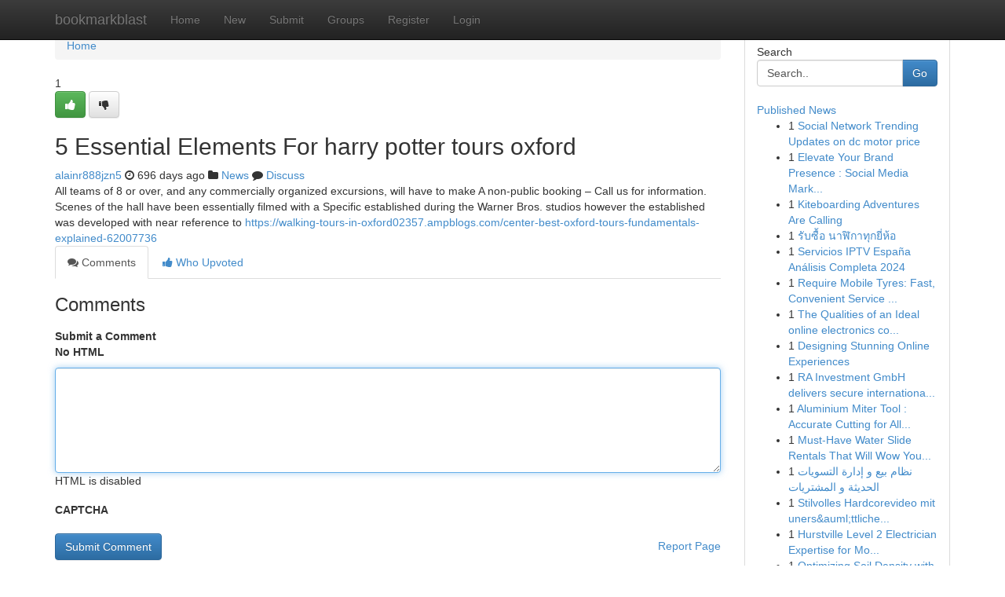

--- FILE ---
content_type: text/html; charset=UTF-8
request_url: https://bookmarkblast.com/story16689734/5-essential-elements-for-harry-potter-tours-oxford
body_size: 5256
content:
<!DOCTYPE html>
<html class="no-js" dir="ltr" xmlns="http://www.w3.org/1999/xhtml" xml:lang="en" lang="en"><head>

<meta http-equiv="Pragma" content="no-cache" />
<meta http-equiv="expires" content="0" />
<meta http-equiv="Content-Type" content="text/html; charset=UTF-8" />	
<title>5 Essential Elements For harry potter tours oxford</title>
<link rel="alternate" type="application/rss+xml" title="bookmarkblast.com &raquo; Feeds 1" href="/rssfeeds.php?p=1" />
<link rel="alternate" type="application/rss+xml" title="bookmarkblast.com &raquo; Feeds 2" href="/rssfeeds.php?p=2" />
<link rel="alternate" type="application/rss+xml" title="bookmarkblast.com &raquo; Feeds 3" href="/rssfeeds.php?p=3" />
<link rel="alternate" type="application/rss+xml" title="bookmarkblast.com &raquo; Feeds 4" href="/rssfeeds.php?p=4" />
<link rel="alternate" type="application/rss+xml" title="bookmarkblast.com &raquo; Feeds 5" href="/rssfeeds.php?p=5" />
<link rel="alternate" type="application/rss+xml" title="bookmarkblast.com &raquo; Feeds 6" href="/rssfeeds.php?p=6" />
<link rel="alternate" type="application/rss+xml" title="bookmarkblast.com &raquo; Feeds 7" href="/rssfeeds.php?p=7" />
<link rel="alternate" type="application/rss+xml" title="bookmarkblast.com &raquo; Feeds 8" href="/rssfeeds.php?p=8" />
<link rel="alternate" type="application/rss+xml" title="bookmarkblast.com &raquo; Feeds 9" href="/rssfeeds.php?p=9" />
<link rel="alternate" type="application/rss+xml" title="bookmarkblast.com &raquo; Feeds 10" href="/rssfeeds.php?p=10" />
<meta name="google-site-verification" content="m5VOPfs2gQQcZXCcEfUKlnQfx72o45pLcOl4sIFzzMQ" /><meta name="Language" content="en-us" />
<meta name="viewport" content="width=device-width, initial-scale=1.0">
<meta name="generator" content="Kliqqi" />

          <link rel="stylesheet" type="text/css" href="//netdna.bootstrapcdn.com/bootstrap/3.2.0/css/bootstrap.min.css">
             <link rel="stylesheet" type="text/css" href="https://cdnjs.cloudflare.com/ajax/libs/twitter-bootstrap/3.2.0/css/bootstrap-theme.css">
                <link rel="stylesheet" type="text/css" href="https://cdnjs.cloudflare.com/ajax/libs/font-awesome/4.1.0/css/font-awesome.min.css">
<link rel="stylesheet" type="text/css" href="/templates/bootstrap/css/style.css" media="screen" />

                         <script type="text/javascript" src="https://cdnjs.cloudflare.com/ajax/libs/modernizr/2.6.1/modernizr.min.js"></script>
<script type="text/javascript" src="https://cdnjs.cloudflare.com/ajax/libs/jquery/1.7.2/jquery.min.js"></script>
<style></style>
<link rel="alternate" type="application/rss+xml" title="RSS 2.0" href="/rss"/>
<link rel="icon" href="/favicon.ico" type="image/x-icon"/>
</head>

<body dir="ltr">

<header role="banner" class="navbar navbar-inverse navbar-fixed-top custom_header">
<div class="container">
<div class="navbar-header">
<button data-target=".bs-navbar-collapse" data-toggle="collapse" type="button" class="navbar-toggle">
    <span class="sr-only">Toggle navigation</span>
    <span class="fa fa-ellipsis-v" style="color:white"></span>
</button>
<a class="navbar-brand" href="/">bookmarkblast</a>	
</div>
<span style="display: none;"><a href="/forum">forum</a></span>
<nav role="navigation" class="collapse navbar-collapse bs-navbar-collapse">
<ul class="nav navbar-nav">
<li ><a href="/">Home</a></li>
<li ><a href="/new">New</a></li>
<li ><a href="/submit">Submit</a></li>
                    
<li ><a href="/groups"><span>Groups</span></a></li>
<li ><a href="/register"><span>Register</span></a></li>
<li ><a data-toggle="modal" href="#loginModal">Login</a></li>
</ul>
	

</nav>
</div>
</header>
<!-- START CATEGORIES -->
<div class="subnav" id="categories">
<div class="container">
<ul class="nav nav-pills"><li class="category_item"><a  href="/">Home</a></li></ul>
</div>
</div>
<!-- END CATEGORIES -->
	
<div class="container">
	<section id="maincontent"><div class="row"><div class="col-md-9">

<ul class="breadcrumb">
	<li><a href="/">Home</a></li>
</ul>

<div itemscope itemtype="http://schema.org/Article" class="stories" id="xnews-16689734" >


<div class="story_data">
<div class="votebox votebox-published">

<div itemprop="aggregateRating" itemscope itemtype="http://schema.org/AggregateRating" class="vote">
	<div itemprop="ratingCount" class="votenumber">1</div>
<div id="xvote-3" class="votebutton">
<!-- Already Voted -->
<a class="btn btn-default btn-success linkVote_3" href="/login" title=""><i class="fa fa-white fa-thumbs-up"></i></a>
<!-- Bury It -->
<a class="btn btn-default linkVote_3" href="/login"  title="" ><i class="fa fa-thumbs-down"></i></a>


</div>
</div>
</div>
<div class="title" id="title-3">
<span itemprop="name">

<h2 id="list_title"><span>5 Essential Elements For harry potter tours oxford</span></h2></span>	
<span class="subtext">

<span itemprop="author" itemscope itemtype="http://schema.org/Person">
<span itemprop="name">
<a href="/user/alainr888jzn5" rel="nofollow">alainr888jzn5</a> 
</span></span>
<i class="fa fa-clock-o"></i>
<span itemprop="datePublished">  696 days ago</span>

<script>
$(document).ready(function(){
    $("#list_title span").click(function(){
		window.open($("#siteurl").attr('href'), '', '');
    });
});
</script>

<i class="fa fa-folder"></i> 
<a href="/groups">News</a>

<span id="ls_comments_url-3">
	<i class="fa fa-comment"></i> <span id="linksummaryDiscuss"><a href="#discuss" class="comments">Discuss</a>&nbsp;</span>
</span> 





</div>
</div>
<span itemprop="articleBody">
<div class="storycontent">
	
<div class="news-body-text" id="ls_contents-3" dir="ltr">
All teams of 8 or over, and any commercially organized excursions, will have to make A non-public booking &ndash; Call us for information. Scenes of the hall have been essentially filmed with a Specific established during the Warner Bros. studios however the established was developed with near reference to <a id="siteurl" target="_blank" href="https://walking-tours-in-oxford02357.ampblogs.com/center-best-oxford-tours-fundamentals-explained-62007736">https://walking-tours-in-oxford02357.ampblogs.com/center-best-oxford-tours-fundamentals-explained-62007736</a><div class="clearboth"></div> 
</div>
</div><!-- /.storycontent -->
</span>
</div>

<ul class="nav nav-tabs" id="storytabs">
	<li class="active"><a data-toggle="tab" href="#comments"><i class="fa fa-comments"></i> Comments</a></li>
	<li><a data-toggle="tab" href="#who_voted"><i class="fa fa-thumbs-up"></i> Who Upvoted</a></li>
</ul>


<div id="tabbed" class="tab-content">

<div class="tab-pane fade active in" id="comments" >
<h3>Comments</h3>
<a name="comments" href="#comments"></a>
<ol class="media-list comment-list">

<a name="discuss"></a>
<form action="" method="post" id="thisform" name="mycomment_form">
<div class="form-horizontal">
<fieldset>
<div class="control-group">
<label for="fileInput" class="control-label">Submit a Comment</label>
<div class="controls">

<p class="help-inline"><strong>No HTML  </strong></p>
<textarea autofocus name="comment_content" id="comment_content" class="form-control comment-form" rows="6" /></textarea>
<p class="help-inline">HTML is disabled</p>
</div>
</div>


<script>
var ACPuzzleOptions = {
   theme :  "white",
   lang :  "en"
};
</script>

<div class="control-group">
	<label for="input01" class="control-label">CAPTCHA</label>
	<div class="controls">
	<div id="solvemedia_display">
	<script type="text/javascript" src="https://api.solvemedia.com/papi/challenge.script?k=1G9ho6tcbpytfUxJ0SlrSNt0MjjOB0l2"></script>

	<noscript>
	<iframe src="http://api.solvemedia.com/papi/challenge.noscript?k=1G9ho6tcbpytfUxJ0SlrSNt0MjjOB0l2" height="300" width="500" frameborder="0"></iframe><br/>
	<textarea name="adcopy_challenge" rows="3" cols="40"></textarea>
	<input type="hidden" name="adcopy_response" value="manual_challenge"/>
	</noscript>	
</div>
<br />
</div>
</div>

<div class="form-actions">
	<input type="hidden" name="process" value="newcomment" />
	<input type="hidden" name="randkey" value="75578554" />
	<input type="hidden" name="link_id" value="3" />
	<input type="hidden" name="user_id" value="2" />
	<input type="hidden" name="parrent_comment_id" value="0" />
	<input type="submit" name="submit" value="Submit Comment" class="btn btn-primary" />
	<a href="https://remove.backlinks.live" target="_blank" style="float:right; line-height: 32px;">Report Page</a>
</div>
</fieldset>
</div>
</form>
</ol>
</div>
	
<div class="tab-pane fade" id="who_voted">
<h3>Who Upvoted this Story</h3>
<div class="whovotedwrapper whoupvoted">
<ul>
<li>
<a href="/user/alainr888jzn5" rel="nofollow" title="alainr888jzn5" class="avatar-tooltip"><img src="/avatars/Avatar_100.png" alt="" align="top" title="" /></a>
</li>
</ul>
</div>
</div>
</div>
<!-- END CENTER CONTENT -->


</div>

<!-- START RIGHT COLUMN -->
<div class="col-md-3">
<div class="panel panel-default">
<div id="rightcol" class="panel-body">
<!-- START FIRST SIDEBAR -->

<!-- START SEARCH BOX -->
<script type="text/javascript">var some_search='Search..';</script>
<div class="search">
<div class="headline">
<div class="sectiontitle">Search</div>
</div>

<form action="/search" method="get" name="thisform-search" class="form-inline search-form" role="form" id="thisform-search" >

<div class="input-group">

<input type="text" class="form-control" tabindex="20" name="search" id="searchsite" value="Search.." onfocus="if(this.value == some_search) {this.value = '';}" onblur="if (this.value == '') {this.value = some_search;}"/>

<span class="input-group-btn">
<button type="submit" tabindex="21" class="btn btn-primary custom_nav_search_button" />Go</button>
</span>
</div>
</form>

<div style="clear:both;"></div>
<br />
</div>
<!-- END SEARCH BOX -->

<!-- START ABOUT BOX -->

	


<div class="headline">
<div class="sectiontitle"><a href="/">Published News</a></div>
</div>
<div class="boxcontent">
<ul class="sidebar-stories">

<li>
<span class="sidebar-vote-number">1</span>	<span class="sidebar-article"><a href="https://bookmarkblast.com/story21034010/social-network-trending-updates-on-dc-motor-price" class="sidebar-title">Social Network Trending Updates on dc motor price</a></span>
</li>
<li>
<span class="sidebar-vote-number">1</span>	<span class="sidebar-article"><a href="https://bookmarkblast.com/story21034009/elevate-your-brand-presence-social-media-marketing-agency" class="sidebar-title">Elevate Your Brand Presence : Social Media Mark...</a></span>
</li>
<li>
<span class="sidebar-vote-number">1</span>	<span class="sidebar-article"><a href="https://bookmarkblast.com/story21034008/kiteboarding-adventures-are-calling" class="sidebar-title">Kiteboarding Adventures Are Calling</a></span>
</li>
<li>
<span class="sidebar-vote-number">1</span>	<span class="sidebar-article"><a href="https://bookmarkblast.com/story21034007/ร-บซ-อ-นาฬ-กาท-กย-ห-อ" class="sidebar-title">รับซื้อ นาฬิกาทุกยี่ห้อ</a></span>
</li>
<li>
<span class="sidebar-vote-number">1</span>	<span class="sidebar-article"><a href="https://bookmarkblast.com/story21034006/servicios-iptv-españa-análisis-completa-2024" class="sidebar-title">Servicios IPTV Espa&ntilde;a An&aacute;lisis Completa 2024</a></span>
</li>
<li>
<span class="sidebar-vote-number">1</span>	<span class="sidebar-article"><a href="https://bookmarkblast.com/story21034005/require-mobile-tyres-fast-convenient-service-at-your-doorstep" class="sidebar-title">Require Mobile Tyres: Fast, Convenient Service ...</a></span>
</li>
<li>
<span class="sidebar-vote-number">1</span>	<span class="sidebar-article"><a href="https://bookmarkblast.com/story21034004/the-qualities-of-an-ideal-online-electronics-components" class="sidebar-title">The Qualities of an Ideal online electronics co...</a></span>
</li>
<li>
<span class="sidebar-vote-number">1</span>	<span class="sidebar-article"><a href="https://bookmarkblast.com/story21034003/designing-stunning-online-experiences" class="sidebar-title">Designing Stunning Online Experiences </a></span>
</li>
<li>
<span class="sidebar-vote-number">1</span>	<span class="sidebar-article"><a href="https://bookmarkblast.com/story21034002/ra-investment-gmbh-delivers-secure-international-financial-solutions-supporting-sustainable-enterprise-growth" class="sidebar-title">RA Investment GmbH delivers secure internationa...</a></span>
</li>
<li>
<span class="sidebar-vote-number">1</span>	<span class="sidebar-article"><a href="https://bookmarkblast.com/story21034001/aluminium-miter-tool-accurate-cutting-for-alloy-projects" class="sidebar-title">Aluminium Miter Tool : Accurate Cutting for All...</a></span>
</li>
<li>
<span class="sidebar-vote-number">1</span>	<span class="sidebar-article"><a href="https://bookmarkblast.com/story21034000/must-have-water-slide-rentals-that-will-wow-your-party-guests" class="sidebar-title">Must-Have Water Slide Rentals That Will Wow You...</a></span>
</li>
<li>
<span class="sidebar-vote-number">1</span>	<span class="sidebar-article"><a href="https://bookmarkblast.com/story21033999/نظام-بيع-و-إدارة-التسويات-الحديثة-و-المشتريات" class="sidebar-title"> نظام  بيع و إدارة   التسويات  الحديثة و المشتريات</a></span>
</li>
<li>
<span class="sidebar-vote-number">1</span>	<span class="sidebar-article"><a href="https://bookmarkblast.com/story21033998/stilvolles-hardcorevideo-mit-uners-auml-ttlicher-granny" class="sidebar-title">Stilvolles Hardcorevideo mit uners&amp;auml;ttliche...</a></span>
</li>
<li>
<span class="sidebar-vote-number">1</span>	<span class="sidebar-article"><a href="https://bookmarkblast.com/story21033997/hurstville-level-2-electrician-expertise-for-modern-electrical-needs" class="sidebar-title">Hurstville Level 2 Electrician Expertise for Mo...</a></span>
</li>
<li>
<span class="sidebar-vote-number">1</span>	<span class="sidebar-article"><a href="https://bookmarkblast.com/story21033996/optimizing-soil-density-with-plate-compactors" class="sidebar-title">Optimizing Soil Density with Plate Compactors</a></span>
</li>

</ul>
</div>

<!-- END SECOND SIDEBAR -->
</div>
</div>
</div>
<!-- END RIGHT COLUMN -->
</div></section>
<hr>

<!--googleoff: all-->
<footer class="footer">
<div id="footer">
<span class="subtext"> Copyright &copy; 2026 | <a href="/search">Advanced Search</a> 
| <a href="/">Live</a>
| <a href="/">Tag Cloud</a>
| <a href="/">Top Users</a>
| Made with <a href="#" rel="nofollow" target="_blank">Kliqqi CMS</a> 
| <a href="/rssfeeds.php?p=1">All RSS Feeds</a> 
</span>
</div>
</footer>
<!--googleon: all-->


</div>
	
<!-- START UP/DOWN VOTING JAVASCRIPT -->
	
<script>
var my_base_url='http://bookmarkblast.com';
var my_kliqqi_base='';
var anonymous_vote = false;
var Voting_Method = '1';
var KLIQQI_Visual_Vote_Cast = "Voted";
var KLIQQI_Visual_Vote_Report = "Buried";
var KLIQQI_Visual_Vote_For_It = "Vote";
var KLIQQI_Visual_Comment_ThankYou_Rating = "Thank you for rating this comment.";


</script>
<!-- END UP/DOWN VOTING JAVASCRIPT -->


<script type="text/javascript" src="https://cdnjs.cloudflare.com/ajax/libs/jqueryui/1.8.23/jquery-ui.min.js"></script>
<link href="https://cdnjs.cloudflare.com/ajax/libs/jqueryui/1.8.23/themes/base/jquery-ui.css" media="all" rel="stylesheet" type="text/css" />




             <script type="text/javascript" src="https://cdnjs.cloudflare.com/ajax/libs/twitter-bootstrap/3.2.0/js/bootstrap.min.js"></script>

<!-- Login Modal -->
<div class="modal fade" id="loginModal" tabindex="-1" role="dialog">
<div class="modal-dialog">
<div class="modal-content">
<div class="modal-header">
<button type="button" class="close" data-dismiss="modal" aria-hidden="true">&times;</button>
<h4 class="modal-title">Login</h4>
</div>
<div class="modal-body">
<div class="control-group">
<form id="signin" action="/login?return=/story16689734/5-essential-elements-for-harry-potter-tours-oxford" method="post">

<div style="login_modal_username">
	<label for="username">Username/Email</label><input id="username" name="username" class="form-control" value="" title="username" tabindex="1" type="text">
</div>
<div class="login_modal_password">
	<label for="password">Password</label><input id="password" name="password" class="form-control" value="" title="password" tabindex="2" type="password">
</div>
<div class="login_modal_remember">
<div class="login_modal_remember_checkbox">
	<input id="remember" style="float:left;margin-right:5px;" name="persistent" value="1" tabindex="3" type="checkbox">
</div>
<div class="login_modal_remember_label">
	<label for="remember" style="">Remember</label>
</div>
<div style="clear:both;"></div>
</div>
<div class="login_modal_login">
	<input type="hidden" name="processlogin" value="1"/>
	<input type="hidden" name="return" value=""/>
	<input class="btn btn-primary col-md-12" id="signin_submit" value="Sign In" tabindex="4" type="submit">
</div>
    
<hr class="soften" id="login_modal_spacer" />
	<div class="login_modal_forgot"><a class="btn btn-default col-md-12" id="forgot_password_link" href="/login">Forgotten Password?</a></div>
	<div class="clearboth"></div>
</form>
</div>
</div>
</div>
</div>
</div>

<script>$('.avatar-tooltip').tooltip()</script>
<script defer src="https://static.cloudflareinsights.com/beacon.min.js/vcd15cbe7772f49c399c6a5babf22c1241717689176015" integrity="sha512-ZpsOmlRQV6y907TI0dKBHq9Md29nnaEIPlkf84rnaERnq6zvWvPUqr2ft8M1aS28oN72PdrCzSjY4U6VaAw1EQ==" data-cf-beacon='{"version":"2024.11.0","token":"6be1efd7125545da96d1e2c6f1c6d916","r":1,"server_timing":{"name":{"cfCacheStatus":true,"cfEdge":true,"cfExtPri":true,"cfL4":true,"cfOrigin":true,"cfSpeedBrain":true},"location_startswith":null}}' crossorigin="anonymous"></script>
</body>
</html>
